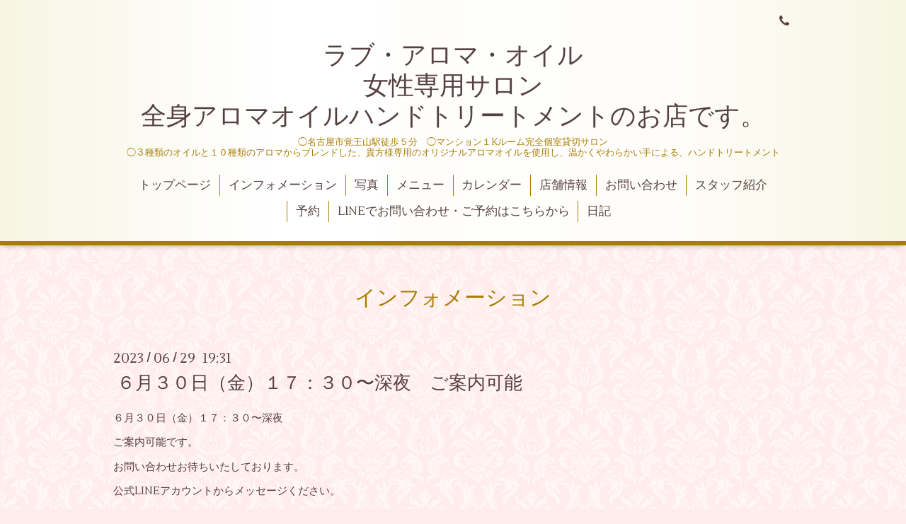

--- FILE ---
content_type: text/html; charset=utf-8
request_url: https://aar-relax.nagoya/info/2023-06
body_size: 3518
content:
<!DOCTYPE html>
<html xmlns="http://www.w3.org/1999/xhtml" xml:lang="ja" lang="ja">
<head>
  <!-- Aroma: ver.202006050000 -->
  <meta charset="utf-8">
  <title>インフォメーション &gt; 2023-06 - ラブ・アロマ・オイル
女性専用サロン
全身アロマオイルハンドトリートメントのお店です。</title>
  <meta name="viewport" content="width=device-width,initial-scale=1,user-scalable=no">

  <meta name="description" content="インフォメーション &gt; 2023-06 | ◯名古屋市覚王山駅徒歩５分　◯マンション１Kルーム完全個室貸切サロン
◯３種類のオイルと１０種類のアロマからブレンドした、貴方様専用のオリジナルアロマオイルを使用し、温かくやわらかい手による、ハンドトリートメント">
  <meta name="keywords" content="">

  <meta property="og:title" content="ラブ・アロマ・オイル
女性専用サロン
全身アロマオイルハンドトリートメントのお店です。">
  <meta property="og:image" content="">
  <meta property="og:site_name" content="ラブ・アロマ・オイル
女性専用サロン
全身アロマオイルハンドトリートメントのお店です。">
  
  <link rel="alternate" type="application/rss+xml" title="ラブ・アロマ・オイル
女性専用サロン
全身アロマオイルハンドトリートメントのお店です。 / RSS" href="/feed.rss">

  <link rel="stylesheet" href="//fonts.googleapis.com/css?family=Lustria">
  <link rel="stylesheet" href="/style.css?772467-1643791422">
  <link rel="stylesheet" href="/css/font-awesome/css/font-awesome.min.css">
  <link rel="stylesheet" href="/assets/slick/slick.css">
  <link rel="stylesheet" href="/css/theme_aroma/colorbox.css">

  <script src="/assets/jquery/jquery-3.5.1.min.js"></script>
  <script src="/assets/clipsquareimage/jquery.clipsquareimage.js"></script>
</head>
<body id="info">

  <div class="totop">
    <i class="button fa fa-angle-up"></i>
  </div>

  <div id="container">

    <!-- #header -->
    <div id="header" class="cd-header">
      <div class="inner">

      <div class="element shop_tel" data-shoptel="">
        <div>
          <i class="fa fa-phone"></i>&nbsp;
        </div>
      </div>

      <h1 class="element logo">
        <a class="shop_sitename" href="https://aar-relax.nagoya">ラブ・アロマ・オイル<br />
女性専用サロン<br />
全身アロマオイルハンドトリートメントのお店です。</a>
      </h1>

      <div class="element site_description">
        <span>◯名古屋市覚王山駅徒歩５分　◯マンション１Kルーム完全個室貸切サロン<br />
◯３種類のオイルと１０種類のアロマからブレンドした、貴方様専用のオリジナルアロマオイルを使用し、温かくやわらかい手による、ハンドトリートメント</span>
      </div>

      <div class="element navi pc">
        <ul class="navi_list">
          
          <li class="navi_top">
            <a href="/" >トップページ</a>
          </li>
          
          <li class="navi_info active">
            <a href="/info" >インフォメーション</a><ul class="sub_navi">
<li><a href='/info/2026-01'>2026-01（22）</a></li>
<li><a href='/info/2025-12'>2025-12（28）</a></li>
<li><a href='/info/2025-11'>2025-11（27）</a></li>
<li><a href='/info/2025-10'>2025-10（27）</a></li>
<li><a href='/info/2025-09'>2025-09（30）</a></li>
<li><a href='/info/2025-08'>2025-08（29）</a></li>
<li><a href='/info/2025-07'>2025-07（29）</a></li>
<li><a href='/info/2025-06'>2025-06（28）</a></li>
<li><a href='/info/2025-05'>2025-05（29）</a></li>
<li><a href='/info/2025-04'>2025-04（28）</a></li>
<li><a href='/info/2025-03'>2025-03（28）</a></li>
<li><a href='/info/2025-02'>2025-02（25）</a></li>
<li><a href='/info/2025-01'>2025-01（31）</a></li>
<li><a href='/info/2024-12'>2024-12（33）</a></li>
<li><a href='/info/2024-11'>2024-11（27）</a></li>
<li><a href='/info/2024-10'>2024-10（29）</a></li>
<li><a href='/info/2024-09'>2024-09（30）</a></li>
<li><a href='/info/2024-08'>2024-08（29）</a></li>
<li><a href='/info/2024-07'>2024-07（29）</a></li>
<li><a href='/info/2024-06'>2024-06（27）</a></li>
<li><a href='/info/2024-05'>2024-05（30）</a></li>
<li><a href='/info/2024-04'>2024-04（27）</a></li>
<li><a href='/info/2024-03'>2024-03（31）</a></li>
<li><a href='/info/2024-02'>2024-02（24）</a></li>
<li><a href='/info/2024-01'>2024-01（33）</a></li>
<li><a href='/info/2023-12'>2023-12（29）</a></li>
<li><a href='/info/2023-11'>2023-11（30）</a></li>
<li><a href='/info/2023-10'>2023-10（32）</a></li>
<li><a href='/info/2023-09'>2023-09（19）</a></li>
<li><a href='/info/2023-08'>2023-08（34）</a></li>
<li><a href='/info/2023-07'>2023-07（35）</a></li>
<li><a href='/info/2023-06' class='active'>2023-06（35）</a></li>
<li><a href='/info/2023-05'>2023-05（48）</a></li>
<li><a href='/info/2023-04'>2023-04（30）</a></li>
<li><a href='/info/2023-03'>2023-03（22）</a></li>
<li><a href='/info/2023-02'>2023-02（29）</a></li>
<li><a href='/info/2023-01'>2023-01（34）</a></li>
<li><a href='/info/2022-12'>2022-12（33）</a></li>
<li><a href='/info/2022-11'>2022-11（36）</a></li>
<li><a href='/info/2022-10'>2022-10（38）</a></li>
<li><a href='/info/2022-09'>2022-09（33）</a></li>
<li><a href='/info/2022-08'>2022-08（15）</a></li>
<li><a href='/info/2022-05'>2022-05（1）</a></li>
<li><a href='/info/2022-04'>2022-04（6）</a></li>
<li><a href='/info/2022-03'>2022-03（15）</a></li>
<li><a href='/info/2022-02'>2022-02（21）</a></li>
<li><a href='/info/2022-01'>2022-01（2）</a></li>
</ul>

          </li>
          
          <li class="navi_photo">
            <a href="/photo" >写真</a>
          </li>
          
          <li class="navi_menu">
            <a href="/menu" >メニュー</a>
          </li>
          
          <li class="navi_calendar">
            <a href="/calendar" >カレンダー</a>
          </li>
          
          <li class="navi_about">
            <a href="/about" >店舗情報</a>
          </li>
          
          <li class="navi_contact">
            <a href="/contact" >お問い合わせ</a>
          </li>
          
          <li class="navi_staff">
            <a href="/staff" >スタッフ紹介</a>
          </li>
          
          <li class="navi_reservation">
            <a href="/reservation" >予約</a>
          </li>
          
          <li class="navi_free free_414622">
            <a href="/free/line" >LINEでお問い合わせ・ご予約はこちらから</a>
          </li>
          
          <li class="navi_diary">
            <a href="/diary" >日記</a>
          </li>
          
        </ul>
      </div>
      <!-- /#navi -->

      </div>
      <!-- /.inner -->

      <div class="navi mobile"></div>

      <div id="button_navi">
        <div class="navi_trigger cd-primary-nav-trigger">
          <i class="fa fa-navicon"></i>
        </div>
      </div>

    </div>
    <!-- /#header -->

    <div id="content">

<!-- CONTENT ----------------------------------------------------------------------- -->






<!----------------------------------------------
ページ：インフォメーション
---------------------------------------------->
<div class="inner">

  <h2 class="page_title">
    <span>インフォメーション</span>
  </h2>

  <!-- .autopagerize_page_element -->
  <div class="autopagerize_page_element">

    
    <!-- .article -->
    <div class="article">

      <div class="date">
        2023<span> / </span>06<span> / </span>29&nbsp;&nbsp;19:31
      </div>

      <div class="body">
        <h3 class="article_title">
          <a href="/info/5225515">６月３０日（金）１７：３０〜深夜　ご案内可能</a>
        </h3>

        <div class="photo">
          
        </div>

        <div class="textfield">
          <p>６月３０日（金）１７：３０〜深夜</p>
<p>ご案内可能です。</p>
<p>お問い合わせお待ちいたしております。</p>
<p>公式LINEアカウントからメッセージください。</p>
<p>InstagramのDMもOKです。</p>
        </div>
      </div>

    </div>
    <!-- /.article -->
    
    <!-- .article -->
    <div class="article">

      <div class="date">
        2023<span> / </span>06<span> / </span>29&nbsp;&nbsp;10:49
      </div>

      <div class="body">
        <h3 class="article_title">
          <a href="/info/5224335">６月２９日（木）　１７：００〜深夜帯　ご案内可能</a>
        </h3>

        <div class="photo">
          
        </div>

        <div class="textfield">
          <p>６月２９日（木）　１７：００〜深夜帯</p>
<p>ご案内可能です。</p>
<p>お仕事帰り、お遊び帰り、お暇な貴女様、</p>
<p>ぜひ遊びに来てくださいね。</p>
<p>公式LINEアカウントからメッセージください。</p>
<p>InstagramのDMもOKです。</p>
        </div>
      </div>

    </div>
    <!-- /.article -->
    
    <!-- .article -->
    <div class="article">

      <div class="date">
        2023<span> / </span>06<span> / </span>28&nbsp;&nbsp;15:48
      </div>

      <div class="body">
        <h3 class="article_title">
          <a href="/info/5223029">６月２９日（木）　９：００スタート１枠　１７：００〜深夜　ご案内可能</a>
        </h3>

        <div class="photo">
          
        </div>

        <div class="textfield">
          <p>６月２９日　木曜日</p>
<p>◯９：００スタート１枠</p>
<p>◯１７：００〜深夜帯</p>
<p>ご案内可能です。</p>
<p>お問い合わせお待ちいたしております。</p>
<p>公式LINEアカウントからメッセージください。</p>
<p>InstagramのDMもOKです。</p>
        </div>
      </div>

    </div>
    <!-- /.article -->
    
    <!-- .article -->
    <div class="article">

      <div class="date">
        2023<span> / </span>06<span> / </span>27&nbsp;&nbsp;19:58
      </div>

      <div class="body">
        <h3 class="article_title">
          <a href="/info/5221766">６月２８日（水）１５：３０〜深夜　ご案内可能</a>
        </h3>

        <div class="photo">
          
        </div>

        <div class="textfield">
          <p>６月２８日（水）１５：３０〜深夜</p>
<p>ご案内可能です。</p>
<p>お問い合わせお待ちいたしております。</p>
<p>公式LINEアカウントからメッセージください。</p>
        </div>
      </div>

    </div>
    <!-- /.article -->
    
    <!-- .article -->
    <div class="article">

      <div class="date">
        2023<span> / </span>06<span> / </span>26&nbsp;&nbsp;19:18
      </div>

      <div class="body">
        <h3 class="article_title">
          <a href="/info/5219395">６月２７日（火）　１８：００〜深夜　ご案内可能</a>
        </h3>

        <div class="photo">
          
        </div>

        <div class="textfield">
          <p>６月２７日（火）　１８：００〜深夜</p>
<p>ご案内可能です。</p>
<p>お問い合わせお待ちいたしております。</p>
<p>公式LINEアカウントからメッセージください。</p>
        </div>
      </div>

    </div>
    <!-- /.article -->
    

  </div>
  <!-- /.autopagerize_page_element -->

</div>
<!-- /.inner -->




























<!-- CONTENT ----------------------------------------------------------------------- -->

    </div>
    <!-- /#content -->


    
    <div class="autopagerize_insert_before"></div>

    <div class="pager">
      <div class="inner">
        <div>
           <a href="/info/2023-06" class='chk'>1</a> <a href="/info/2023-06/page/2">2</a>  <a href="/info/2023-06/page/3">3</a>  <a href="/info/2023-06/page/4">4</a>  <a href="/info/2023-06/page/5">5</a>  <a href="/info/2023-06/page/6">6</a>  <a href="/info/2023-06/page/7">7</a> <a href="/info/2023-06/page/2" class='next' rel='next'>&#187;</a>
        </div>
      </div>
    </div>
    


    <div class="gadgets">
      <div class="inner">
      </div>
    </div>

    <div class="sidebar">
      <div class="inner">

        <div class="block today_area">
          <h3>Schedule</h3>
          <dl>
            <dt class="today_title">
              2026.01.29 Thursday
            </dt>
            
            <dd class="today_schedule">
              <div class="today_schedule_title">
                <a href="/calendar/5680967"> 営業未定（夕方から営業）</a>
              </div>
            </dd>
            
          </dl>
        </div>

        <div class="block counter_area">
          <h3>Counter</h3>
          <div>Today: <span class="num">171</span></div>
          <div>Yesterday: <span class="num">1105</span></div>
          <div>Total: <span class="num">465789</span></div>
        </div>

        <div class="block qr_area">
          <h3>Mobile</h3>
          <img src="//r.goope.jp/qr/aar-relax"width="100" height="100" />
        </div>

      </div>
    </div>

    <div class="social">
      <div class="inner"><div id="navi_parts">
<div class="navi_parts_detail">
<a href="https://lin.ee/UMdICIA"><img src="https://scdn.line-apps.com/n/line_add_friends/btn/ja.png" alt="友だち追加" height="120" border="0"></a>
</div>
</div>
<div id="social_widgets">
<div id="widget_line_share" class="social_widget">
<div class="line-it-button" data-lang="ja" data-type="share-a" data-ver="3" data-url="https://aar-relax.nagoya" data-color="default" data-size="small" style="display: none;"></div>
<script src="https://www.line-website.com/social-plugins/js/thirdparty/loader.min.js" async="async" defer="defer"></script>
</div>

</div>
</div>
    </div>

    <div id="footer">
        <div class="inner">

          <div class="shop_name">
            <a href="https://aar-relax.nagoya">ラブ・アロマ・オイル</a>
          </div>

          <div class="footer_social_wrap">
            
            

            
            <a href="https://www.instagram.com/lovearomaoile/" target="_blank">
              <span class="icon-instagram"></span>
            </a>
            
          </div>

          
          <div class="introduction">
            <a href="https://goope.jp/introduce/?from=aar-relax" target="_blank"><img src="/img/introduce/banner-introduce.png" srcset="/img/introduce/banner-introduce.png 1x, /img/introduce/banner-introduce@2x.png 2x" alt="グーペでホームページを作成する"></a>
          </div>
          

          <div class="copyright">
            &copy;2026 <a href="https://aar-relax.nagoya">ラブ・アロマ・オイル</a>. All Rights Reserved.
          </div>

          <div>
            <div class="powered">
              Powered by <a class="link_color_02" href="https://goope.jp/">グーペ</a> /
              <a class="link_color_02" href="https://admin.goope.jp/">Admin</a>
            </div>

            <div class="shop_rss">
              <span>/ </span><a href="/feed.rss">RSS</a>
            </div>
          </div>

        </div>
    </div>

  </div>
  <!-- /#container -->

  <script src="/assets/colorbox/jquery.colorbox-1.6.4.min.js"></script>
  <script src="/js/tooltip.js"></script>
  <script src="/assets/slick/slick.js"></script>
  <script src="/assets/lineup/jquery-lineup.min.js"></script>
  <script src="/assets/tile/tile.js"></script>
  <script src="/js/theme_aroma/init.js"></script>
</body>
</html>
